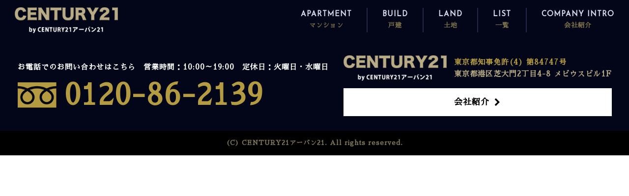

--- FILE ---
content_type: text/html; charset=UTF-8
request_url: https://century21japan.jp/lists/area_3/
body_size: 4258
content:
<!DOCTYPE html>
<html lang="ja">
<head>
<meta charset="UTF-8">
<meta name="viewport" content="width=device-width, initial-scale=1.0, minimum-scale=1.0, maximum-scale=1.0, user-scalable=no">
<meta name="format-detection" content="telephone=no, email=no, address=no"/>
<meta name="applicable-device" content="pc,mobile">
<meta http-equiv="X-UA-Compatible" content="IE=Edge">
<meta http-equiv="Cache-Control" content="no-transform">
<meta name="description" content="CENTURY21アーバン21では、保有している東京都の高級マンション、戸建、土地の情報を掲載しております。都内人気エリアの高級賃貸・優良物件をご紹介します。是非お問い合わせください。" />
<meta name="keywords" content="CENTURY21アーバン21,不動産店,不動産会社,部屋探し,物件探し,マンション,戸建,土地" />
<link rel="preconnect" href="https://fonts.googleapis.com">
<link rel="preconnect" href="https://fonts.gstatic.com" crossorigin>
<link rel="stylesheet" href="https://fonts.googleapis.com/css2?family=Josefin+Sans&family=Sawarabi+Mincho&display=swap">
<title>都心3区 &#8211; CENTURY21アーバン21｜SELECT</title>
<meta name='robots' content='max-image-preview:large' />
	<style>img:is([sizes="auto" i], [sizes^="auto," i]) { contain-intrinsic-size: 3000px 1500px }</style>
	<style id='classic-theme-styles-inline-css' type='text/css'>
/*! This file is auto-generated */
.wp-block-button__link{color:#fff;background-color:#32373c;border-radius:9999px;box-shadow:none;text-decoration:none;padding:calc(.667em + 2px) calc(1.333em + 2px);font-size:1.125em}.wp-block-file__button{background:#32373c;color:#fff;text-decoration:none}
</style>
<style id='global-styles-inline-css' type='text/css'>
:root{--wp--preset--aspect-ratio--square: 1;--wp--preset--aspect-ratio--4-3: 4/3;--wp--preset--aspect-ratio--3-4: 3/4;--wp--preset--aspect-ratio--3-2: 3/2;--wp--preset--aspect-ratio--2-3: 2/3;--wp--preset--aspect-ratio--16-9: 16/9;--wp--preset--aspect-ratio--9-16: 9/16;--wp--preset--color--black: #000000;--wp--preset--color--cyan-bluish-gray: #abb8c3;--wp--preset--color--white: #ffffff;--wp--preset--color--pale-pink: #f78da7;--wp--preset--color--vivid-red: #cf2e2e;--wp--preset--color--luminous-vivid-orange: #ff6900;--wp--preset--color--luminous-vivid-amber: #fcb900;--wp--preset--color--light-green-cyan: #7bdcb5;--wp--preset--color--vivid-green-cyan: #00d084;--wp--preset--color--pale-cyan-blue: #8ed1fc;--wp--preset--color--vivid-cyan-blue: #0693e3;--wp--preset--color--vivid-purple: #9b51e0;--wp--preset--gradient--vivid-cyan-blue-to-vivid-purple: linear-gradient(135deg,rgba(6,147,227,1) 0%,rgb(155,81,224) 100%);--wp--preset--gradient--light-green-cyan-to-vivid-green-cyan: linear-gradient(135deg,rgb(122,220,180) 0%,rgb(0,208,130) 100%);--wp--preset--gradient--luminous-vivid-amber-to-luminous-vivid-orange: linear-gradient(135deg,rgba(252,185,0,1) 0%,rgba(255,105,0,1) 100%);--wp--preset--gradient--luminous-vivid-orange-to-vivid-red: linear-gradient(135deg,rgba(255,105,0,1) 0%,rgb(207,46,46) 100%);--wp--preset--gradient--very-light-gray-to-cyan-bluish-gray: linear-gradient(135deg,rgb(238,238,238) 0%,rgb(169,184,195) 100%);--wp--preset--gradient--cool-to-warm-spectrum: linear-gradient(135deg,rgb(74,234,220) 0%,rgb(151,120,209) 20%,rgb(207,42,186) 40%,rgb(238,44,130) 60%,rgb(251,105,98) 80%,rgb(254,248,76) 100%);--wp--preset--gradient--blush-light-purple: linear-gradient(135deg,rgb(255,206,236) 0%,rgb(152,150,240) 100%);--wp--preset--gradient--blush-bordeaux: linear-gradient(135deg,rgb(254,205,165) 0%,rgb(254,45,45) 50%,rgb(107,0,62) 100%);--wp--preset--gradient--luminous-dusk: linear-gradient(135deg,rgb(255,203,112) 0%,rgb(199,81,192) 50%,rgb(65,88,208) 100%);--wp--preset--gradient--pale-ocean: linear-gradient(135deg,rgb(255,245,203) 0%,rgb(182,227,212) 50%,rgb(51,167,181) 100%);--wp--preset--gradient--electric-grass: linear-gradient(135deg,rgb(202,248,128) 0%,rgb(113,206,126) 100%);--wp--preset--gradient--midnight: linear-gradient(135deg,rgb(2,3,129) 0%,rgb(40,116,252) 100%);--wp--preset--font-size--small: 13px;--wp--preset--font-size--medium: 20px;--wp--preset--font-size--large: 36px;--wp--preset--font-size--x-large: 42px;--wp--preset--spacing--20: 0.44rem;--wp--preset--spacing--30: 0.67rem;--wp--preset--spacing--40: 1rem;--wp--preset--spacing--50: 1.5rem;--wp--preset--spacing--60: 2.25rem;--wp--preset--spacing--70: 3.38rem;--wp--preset--spacing--80: 5.06rem;--wp--preset--shadow--natural: 6px 6px 9px rgba(0, 0, 0, 0.2);--wp--preset--shadow--deep: 12px 12px 50px rgba(0, 0, 0, 0.4);--wp--preset--shadow--sharp: 6px 6px 0px rgba(0, 0, 0, 0.2);--wp--preset--shadow--outlined: 6px 6px 0px -3px rgba(255, 255, 255, 1), 6px 6px rgba(0, 0, 0, 1);--wp--preset--shadow--crisp: 6px 6px 0px rgba(0, 0, 0, 1);}:where(.is-layout-flex){gap: 0.5em;}:where(.is-layout-grid){gap: 0.5em;}body .is-layout-flex{display: flex;}.is-layout-flex{flex-wrap: wrap;align-items: center;}.is-layout-flex > :is(*, div){margin: 0;}body .is-layout-grid{display: grid;}.is-layout-grid > :is(*, div){margin: 0;}:where(.wp-block-columns.is-layout-flex){gap: 2em;}:where(.wp-block-columns.is-layout-grid){gap: 2em;}:where(.wp-block-post-template.is-layout-flex){gap: 1.25em;}:where(.wp-block-post-template.is-layout-grid){gap: 1.25em;}.has-black-color{color: var(--wp--preset--color--black) !important;}.has-cyan-bluish-gray-color{color: var(--wp--preset--color--cyan-bluish-gray) !important;}.has-white-color{color: var(--wp--preset--color--white) !important;}.has-pale-pink-color{color: var(--wp--preset--color--pale-pink) !important;}.has-vivid-red-color{color: var(--wp--preset--color--vivid-red) !important;}.has-luminous-vivid-orange-color{color: var(--wp--preset--color--luminous-vivid-orange) !important;}.has-luminous-vivid-amber-color{color: var(--wp--preset--color--luminous-vivid-amber) !important;}.has-light-green-cyan-color{color: var(--wp--preset--color--light-green-cyan) !important;}.has-vivid-green-cyan-color{color: var(--wp--preset--color--vivid-green-cyan) !important;}.has-pale-cyan-blue-color{color: var(--wp--preset--color--pale-cyan-blue) !important;}.has-vivid-cyan-blue-color{color: var(--wp--preset--color--vivid-cyan-blue) !important;}.has-vivid-purple-color{color: var(--wp--preset--color--vivid-purple) !important;}.has-black-background-color{background-color: var(--wp--preset--color--black) !important;}.has-cyan-bluish-gray-background-color{background-color: var(--wp--preset--color--cyan-bluish-gray) !important;}.has-white-background-color{background-color: var(--wp--preset--color--white) !important;}.has-pale-pink-background-color{background-color: var(--wp--preset--color--pale-pink) !important;}.has-vivid-red-background-color{background-color: var(--wp--preset--color--vivid-red) !important;}.has-luminous-vivid-orange-background-color{background-color: var(--wp--preset--color--luminous-vivid-orange) !important;}.has-luminous-vivid-amber-background-color{background-color: var(--wp--preset--color--luminous-vivid-amber) !important;}.has-light-green-cyan-background-color{background-color: var(--wp--preset--color--light-green-cyan) !important;}.has-vivid-green-cyan-background-color{background-color: var(--wp--preset--color--vivid-green-cyan) !important;}.has-pale-cyan-blue-background-color{background-color: var(--wp--preset--color--pale-cyan-blue) !important;}.has-vivid-cyan-blue-background-color{background-color: var(--wp--preset--color--vivid-cyan-blue) !important;}.has-vivid-purple-background-color{background-color: var(--wp--preset--color--vivid-purple) !important;}.has-black-border-color{border-color: var(--wp--preset--color--black) !important;}.has-cyan-bluish-gray-border-color{border-color: var(--wp--preset--color--cyan-bluish-gray) !important;}.has-white-border-color{border-color: var(--wp--preset--color--white) !important;}.has-pale-pink-border-color{border-color: var(--wp--preset--color--pale-pink) !important;}.has-vivid-red-border-color{border-color: var(--wp--preset--color--vivid-red) !important;}.has-luminous-vivid-orange-border-color{border-color: var(--wp--preset--color--luminous-vivid-orange) !important;}.has-luminous-vivid-amber-border-color{border-color: var(--wp--preset--color--luminous-vivid-amber) !important;}.has-light-green-cyan-border-color{border-color: var(--wp--preset--color--light-green-cyan) !important;}.has-vivid-green-cyan-border-color{border-color: var(--wp--preset--color--vivid-green-cyan) !important;}.has-pale-cyan-blue-border-color{border-color: var(--wp--preset--color--pale-cyan-blue) !important;}.has-vivid-cyan-blue-border-color{border-color: var(--wp--preset--color--vivid-cyan-blue) !important;}.has-vivid-purple-border-color{border-color: var(--wp--preset--color--vivid-purple) !important;}.has-vivid-cyan-blue-to-vivid-purple-gradient-background{background: var(--wp--preset--gradient--vivid-cyan-blue-to-vivid-purple) !important;}.has-light-green-cyan-to-vivid-green-cyan-gradient-background{background: var(--wp--preset--gradient--light-green-cyan-to-vivid-green-cyan) !important;}.has-luminous-vivid-amber-to-luminous-vivid-orange-gradient-background{background: var(--wp--preset--gradient--luminous-vivid-amber-to-luminous-vivid-orange) !important;}.has-luminous-vivid-orange-to-vivid-red-gradient-background{background: var(--wp--preset--gradient--luminous-vivid-orange-to-vivid-red) !important;}.has-very-light-gray-to-cyan-bluish-gray-gradient-background{background: var(--wp--preset--gradient--very-light-gray-to-cyan-bluish-gray) !important;}.has-cool-to-warm-spectrum-gradient-background{background: var(--wp--preset--gradient--cool-to-warm-spectrum) !important;}.has-blush-light-purple-gradient-background{background: var(--wp--preset--gradient--blush-light-purple) !important;}.has-blush-bordeaux-gradient-background{background: var(--wp--preset--gradient--blush-bordeaux) !important;}.has-luminous-dusk-gradient-background{background: var(--wp--preset--gradient--luminous-dusk) !important;}.has-pale-ocean-gradient-background{background: var(--wp--preset--gradient--pale-ocean) !important;}.has-electric-grass-gradient-background{background: var(--wp--preset--gradient--electric-grass) !important;}.has-midnight-gradient-background{background: var(--wp--preset--gradient--midnight) !important;}.has-small-font-size{font-size: var(--wp--preset--font-size--small) !important;}.has-medium-font-size{font-size: var(--wp--preset--font-size--medium) !important;}.has-large-font-size{font-size: var(--wp--preset--font-size--large) !important;}.has-x-large-font-size{font-size: var(--wp--preset--font-size--x-large) !important;}
:where(.wp-block-post-template.is-layout-flex){gap: 1.25em;}:where(.wp-block-post-template.is-layout-grid){gap: 1.25em;}
:where(.wp-block-columns.is-layout-flex){gap: 2em;}:where(.wp-block-columns.is-layout-grid){gap: 2em;}
:root :where(.wp-block-pullquote){font-size: 1.5em;line-height: 1.6;}
</style>
<link rel='stylesheet' id='website-font-awesome-css' href='https://century21japan.jp/wp-content/themes/urban21-solution/fonts/font-awesome.min.css?ver=6.8.1' type='text/css' media='all' />
<link rel='stylesheet' id='swiper-css' href='https://century21japan.jp/wp-content/themes/urban21-solution/css/swiper.min.css?ver=6.8.1' type='text/css' media='all' />
<link rel='stylesheet' id='website-style-css' href='https://century21japan.jp/wp-content/themes/urban21-solution/style.css?ver=6.8.1' type='text/css' media='all' />
<script type="text/javascript" src="https://century21japan.jp/wp-content/themes/urban21-solution/js/jquery.js?ver=6.8.1" id="jqueryjs-js"></script>
<script type="text/javascript" src="https://century21japan.jp/wp-content/themes/urban21-solution/js/swiper.min.js?ver=6.8.1" id="swiperjs-js"></script>
<script type="text/javascript" src="https://century21japan.jp/wp-content/themes/urban21-solution/js/function.js?ver=6.8.1" id="website-function-js"></script>
</head>
<body class="archive tax-lists term-area_3 term-19 wp-theme-urban21-solution">
<!--loading start-->
<!--<div id="loading"><figure>&nbsp;</figure></div>-->
<div class="urban21M">
<p class="urban21Mbg"></p>
<!--header start-->
<header class="header">
	<a class="logo" href="https://century21japan.jp/">
		<img src="https://century21japan.jp/wp-content/themes/urban21-solution/img/logo.png" alt="CENTURY21アーバン21｜SELECT" />
	</a>
	<article class="headerNav">
		<ul>
			<li>
				<a href="https://century21japan.jp/list/?jump=apartment">
					<p>Apartment</p>
					<em>マンション</em>
				</a>
			</li>
			<li>
				<a href="https://century21japan.jp/list/?jump=build">
					<p>BUILD</p>
					<em>戸建</em>
				</a>
			</li>
			<li>
				<a href="https://century21japan.jp/list/?jump=land">
					<p>Land</p>
					<em>土地</em>
				</a>
			</li>
			<li>
				<a href="https://century21japan.jp/list/">
					<p>List</p>
					<em>一覧</em>
				</a>
			</li>
			<li>
				<a href="https://urban21.jp/" target="_blank">
					<p>Company intro</p>
					<em>会社紹介</em>
				</a>
			</li>
		</ul>
		<div class="mobile-btn">
			<div>
				<span></span>
				<span></span>
				<span></span>
			</div>
		</div>
	</article>
</header>
<!--header end-->

<!--footer start-->
<footer class="footer">
	<article class="footerOne">
		<dl class="footerOneMain wrapperMain">
			<dd>
				<p>お電話でのお問い合わせはこちら　営業時間：10:00～19:00　定休日：火曜日・水曜日</p>
				<a href="tel:0120862139">
					<i><img src="https://century21japan.jp/wp-content/themes/urban21-solution/img/telIcon.png" alt="pic" /></i>
					<p>0120-86-2139</p>
				</a>
			</dd>
			<dt>
				<aside>
					<a href="https://century21japan.jp/">
						<img src="https://century21japan.jp/wp-content/themes/urban21-solution/img/logo.png" alt="CENTURY21アーバン21｜SELECT" />
					</a>
					<hgroup>
						<p><font color="#b49b42">東京都知事免許(4) 第84747号</font></p>
						<p><font color="#b8ab85">東京都港区芝大門2丁目4-8 メビウスビル1F</font></p>
					</hgroup>
				</aside>
				<a href="https://www.urban21.jp/" target="_blank">
					<p>会社紹介</p>
					<i class="fa fa-chevron-right"></i>
				</a>
			</dt>
		</dl>
	</article>
	<article class="footerTwo">(C) CENTURY21アーバン21. All rights reserved.</article>
</footer>
<!--footer end-->
</div>
<div class="sp-wrapper">
	<h2>menu</h2>
	<ul class="sp-wrapperul">
		<li><a href="https://century21japan.jp/">トップページ</a></li>
		<li><a href="https://century21japan.jp/list/?jump=apartment">マンション</a></li>
		<li><a href="https://century21japan.jp/list/?jump=build">戸建</a></li>
		<li><a href="https://century21japan.jp/list/?jump=land">土地</a></li>
		<li><a href="https://century21japan.jp/list/">一覧</a></li>
		<li><a href="https://urban21.jp/" target="_blank">会社紹介</a></li>
	</ul>
</div>
<!--bkt -->
<div class="bkt"><i class="fa fa-chevron-up"></i></div>


<script type="speculationrules">
{"prefetch":[{"source":"document","where":{"and":[{"href_matches":"\/*"},{"not":{"href_matches":["\/wp-*.php","\/wp-admin\/*","\/wp-content\/uploads\/*","\/wp-content\/*","\/wp-content\/plugins\/*","\/wp-content\/themes\/urban21-solution\/*","\/*\\?(.+)"]}},{"not":{"selector_matches":"a[rel~=\"nofollow\"]"}},{"not":{"selector_matches":".no-prefetch, .no-prefetch a"}}]},"eagerness":"conservative"}]}
</script>

<script>
$(window).on('load', function(){
	var jump = '';
	if (jump !== '') {
		var position = $("#" + jump).offset().top - 220;
		$("html, body").animate({scrollTop: position}, 800, "swing");
	}
});
</script>
</body>
</html>


--- FILE ---
content_type: text/css
request_url: https://century21japan.jp/wp-content/themes/urban21-solution/style.css?ver=6.8.1
body_size: 7371
content:
@charset "utf-8";
/*
Theme Name: urban21-solution
Theme URI: http://www.solution-sy.com/
Author: Fyy
Description: This is a default wordpress themes
Version: 1.0
License: GNU General Public License v2 or later
License URI: LICENSE
*/

/* Start Reset Css */
*{margin:0;padding:0;border:0;outline:0;font-size:100%;background:0 0;
	-webkit-box-sizing:border-box;
	-moz-box-sizing:border-box;
	box-sizing:border-box;
}

:after,:before{
	-webkit-box-sizing:border-box;
	-moz-box-sizing:border-box;
	box-sizing:border-box;
}

html{font-size:100%;overflow-x:hidden;
	-webkit-text-size-adjust:100%;
	-ms-text-size-adjust:100%;
}

body{margin:0 auto;width:100%;max-width:1920px;background:#fff;line-height:1.6;font-size:16px;color:#151515;font-weight:bold;letter-spacing:1px;
	font-family:"-apple-system",BlinkMacSystemFont,"Yu Gothic Medium","游ゴシック Medium",YuGothic,"游ゴシック体","Noto Sans Japanese","ヒラギノ角ゴ Pro W3","メイリオ","Hiragino Kaku Gothic ProN","MS PGothic",Osaka,sans-serif;
}
@media (max-width:1280px){
	body{font-size:15px;}
}
@media (max-width:1080px){
	body{font-size:14px;}
}

address,caption,code,figcaption,pre,th{font-size:1em;font-weight:normal;font-style:normal;}

blockquote,q{quotes:none;}

blockquote:after,blockquote:before,q:after,q:before{content:'';content:none;}

fieldset,iframe,img{border:0;}

ins{background-color:#ff9;color:#000;text-decoration:none;}

caption,th{text-align:left;}

table{border-collapse:collapse;border-spacing:0;}

article,aside,details,figcaption,figure,footer,header,hgroup,nav,section{display:block;}

audio,canvas,progress,video{display:inline-block;vertical-align:baseline;}

sup{vertical-align:text-top;}

sub{vertical-align:text-bottom;}

hr{display:block;margin:1em 0;padding:0;height:1px;border:0;border-top:1px solid #ccc;}

input,select{vertical-align:middle;}

button{background:0 0;border:0;color:inherit;cursor:pointer;font:inherit;line-height:inherit;overflow:visible;vertical-align:inherit;
	-webkit-box-sizing:content-box;
	-moz-box-sizing:content-box;
	box-sizing:content-box;
}

button:disabled{cursor:default;}

audio:not([controls]){display:none;}

:focus[data-focus-method=mouse]:not(input):not(textarea):not(select),:focus[data-focus-method=touch]:not(input):not(textarea):not(select){outline:0;}

::-moz-focus-inner{border:0;padding:0;}

a,a:link,a:visited{text-decoration:none;
	-webkit-transition:0.3s;
	transition:0.3s;
}

a:hover,a:active{text-decoration:none;}

ul{list-style:none;}

img{display:block;height:auto;max-width:100%;}

:-moz-placeholder{
  /* Mozilla Firefox 4 to 18 */
  color:#999;opacity:1;}

::-moz-placeholder{
  /* Mozilla Firefox 19+ */
  color:#999;opacity:1;}

input:-ms-input-placeholder{color:#999;opacity:1;}

input::-webkit-input-placeholder{color:#999;opacity:1;}

::-webkit-scrollbar{width:6px;background-color:#f3f3f3;border-left:1px solid #dddddd;}

::-webkit-scrollbar:hover{background-color:transparent;}

::-webkit-scrollbar-thumb{cursor:pointer;background-color:#666;}

::-webkit-scrollbar-thumb:hover{background-color:#333;}

::-webkit-scrollbar-button:start:decrement,::-webkit-scrollbar-button:end:increment{display:none;}

.f-fl{float:left;}
.f-fr{float:right;}
.f-cb:after{content:".";display:block;clear:both;height:0;visibility:hidden;overflow:hidden;}
.f-cb{zoom:1;}

.hasbg{background-repeat:no-repeat;background-size:cover;background-position:center center;}
.hasbg:after{display:block;content:"";padding-top:100%;}
.hasbg>img{display:none;}

em{font-style:normal;}
i{font-style:normal;}
/* Start Reset Css */

/*loading*/
#loading{position:fixed;top:0;right:0;bottom:0;left:0;z-index:99999;width:100%;height:100%;background:#fff;}
#loading>figure{position:absolute;top:50%;left:50%;margin:-100px 0 0 -100px;width:200px;height:200px;
	background-image:url(img/loading.gif);
	background-size:200px 200px;
	background-repeat:no-repeat;
	background-position:center;
}

/*urban21M*/
.urban21M{position:relative;left:0;z-index:50;font-family:'Sawarabi Mincho',serif;
	-webkit-transition:all 500ms cubic-bezier(0.86,0,0.07,1);
	transition:all 500ms cubic-bezier(0.86,0,0.07,1);
}
.urban21M .urban21Mbg{display:none;position:absolute;top:0;left:0;width:100%;height:100%;z-index:50;background:rgba(0,0,0,0.5);}
.urban21M-move{left:-240px;overflow:hidden;}

/*mobile-btn*/
.mobile-btn{display:none;}
.mobile-btn div{position:relative;right:0;top:0;display:block;width:30px;height:20px;cursor:pointer;
	-webkit-transition:all 500ms cubic-bezier(0.86,0,0.07,1);
	transition:all 500ms cubic-bezier(0.86,0,0.07,1);
}
.mobile-btn div span{position:absolute;left:50%;top:9px;z-index:5;display:block;margin:0 0 0 -15px;width:25px;height:3px;background:#d8d8eb;   
	-webkit-transform-origin:center;
	-moz-transform-origin:center;
	-ms-transform-origin:center;
	-o-transform-origin:center;
	transform-origin:center;
	
	-webkit-transition:all 0.4s;
	-moz-transition:all 0.4s;
	-ms-transition:all 0.4s;
	-o-transition:all 0.4s;
	transition:all 0.4s;
}
.mobile-btn div span:nth-child(1){width:20px;
	-webkit-transform:translateY(-9px);
	-moz-transform:translateY(-9px);
	-ms-transform:translateY(-9px);
	-o-transform:translateY(-9px);    
	transform:translateY(-9px);
}
.mobile-btn div span:nth-child(3){width:30px;
	-webkit-transform:translateY(9px);
	-moz-transform:translateY(9px);
	-ms-transform:translateY(9px);
	-o-transform:translateY(9px);    
	transform:translateY(9px);
}
.mobile-btn div:hover span{width:30px;}
.mobile-btn .active{
	-webkit-transform:translateX(0) rotate(180deg);
    transform:translateX(0) rotate(180deg);
}
.mobile-btn .active span:nth-child(1){width:20px !important;
	-webkit-transform-origin:0.71429px center !important;
  	transform-origin:0.71429px center !important; 	
  	-webkit-transform:rotate3d(0,0,1,-40deg) !important;
    transform:rotate3d(0,0,1,-40deg) !important;
}	
.mobile-btn .active span:nth-child(3){width:20px !important;
	-webkit-transform:rotate3d(0,0,1,40deg) !important;
    transform:rotate3d(0,0,1,40deg) !important;   
    -webkit-transform-origin:0.71429px center !important;
    transform-origin:0.71429px center !important;
}
@media (max-width:600px){
	.mobile-btn{display:block;}
}

/*sp-wrapper*/
.sp-wrapper{position:fixed;top:0;right:0;z-index:50;padding:20px 10px;width:240px;text-align:center;height:100vh;background:#515151;
	font-family:'Sawarabi Mincho',serif;text-transform:uppercase;
	-webkit-transform:translateX(240px);
	transform:translateX(240px);
	-webkit-transition:all 500ms cubic-bezier(0.86,0,0.07,1);
	transition:all 500ms cubic-bezier(0.86,0,0.07,1);
}
.sp-wrapper.sp-wrapper-move{
	-webkit-transform:translateX(0px) !important;
	transform:translateX(0px) !important;
}
.sp-wrapper>h2{font-size:20px;color:#fff;}
.sp-wrapper>ul{margin-top:20px;}
.sp-wrapper>ul>li{border-top:1px solid #747474;}
.sp-wrapper>ul>li>a{display:block;padding:10px;font-size:14px;color:#fff;}
.sp-wrapper>ul>li>a:hover{background:#fff;color:#b49b42;}

body.logged-in .sp-wrapper{top:auto;bottom:0;height:calc(100vh - 32px);}
@media (max-width:782px){
	body.logged-in .sp-wrapper{height:calc(100vh - 46px);}
}
@media (max-width:600px){
	body.logged-in .sp-wrapper.wordpress-logged-in{height:100vh;}
}

/*bkt*/
.bkt{position:fixed;bottom:20px;right:20px;z-index:999;display:flex;justify-content:center;align-items:center;width:45px;height:45px;
	background:#b49b42;border-radius:50%;cursor:pointer;
	-webkit-transition:0.3s;
	transition:0.3s;
}
.bkt>i{margin-top:-4px;line-height:1;font-size:18px;color:#fff;}
.bkt:hover{opacity:0.6;}

/*common*/
.wrapperMain{margin:0 auto;width:100%;max-width:1720px;}

/*common_tit*/
.common_tit{display:flex;flex-direction:column;justify-content:center;align-items:center;line-height:1;text-transform:uppercase;}
.common_tit>h3{font-family:"Josefin Sans",sans-serif;font-size:46px;}
.common_tit>p{margin-top:20px;font-size:20px;color:#7d714b;}
@media (max-width:1280px){
	.common_tit>h3{font-size:40px;}
	.common_tit>p{margin-top:15px;font-size:18px;}
}
@media (max-width:1080px){
	.common_tit>h3{font-size:34px;}
	.common_tit>p{margin-top:10px;font-size:16px;}
}
@media (max-width:880px){
	.common_tit>h3{font-size:28px;}
	.common_tit>p{font-size:14px;}
}
@media (max-width:680px){
	.common_tit>h3{font-size:24px;}
	.common_tit>p{font-size:12px;}
}
@media (max-width:480px){
	.common_tit>h3{font-size:20px;}
}

/*common_tit2*/
.common_tit2{display:flex;align-items:center;line-height:1;text-transform:capitalize;}
.common_tit2>h3{font-family:"Josefin Sans",sans-serif;font-size:36px;}
.common_tit2>p{margin-left:20px;color:#7d714b;}
@media (max-width:1280px){
	.common_tit2>h3{font-size:32px;}
	.common_tit2>p{margin-left:15px;}
}
@media (max-width:1080px){
	.common_tit2>h3{font-size:28px;}
	.common_tit2>p{margin-left:10px;}
}
@media (max-width:880px){
	.common_tit2>h3{font-size:24px;}
}

/*header*/
.header{display:flex;justify-content:space-between;align-items:center;padding:20px 40px;width:100%;line-height:1;background:#030618;
	box-shadow:0 0 5px rgba(0,0,0,0.5);text-transform:uppercase;
	-webkit-transition:all 500ms cubic-bezier(0.86,0,0.07,1);
	transition:all 500ms cubic-bezier(0.86,0,0.07,1);
}
.header .logo{display:block;width:100%;max-width:248px;}
.header .logo:hover{opacity:0.8;}
.header .headerNav{display:flex;align-items:center;margin-left:40px;}
.header .headerNav>ul{display:flex;}
.header .headerNav>ul>li{display:flex;align-items:center;}
.header .headerNav>ul>li:not(:first-child):before{display:block;content:"";margin:0 40px;width:2px;height:60px;background:#242848;}
.header .headerNav>ul>li>a{display:flex;flex-direction:column;justify-content:center;align-items:center;}
.header .headerNav>ul>li>a>p{font-family:"Josefin Sans",sans-serif;color:#d8d8eb;}
.header .headerNav>ul>li>a>em{display:block;margin-top:10px;font-size:14px;color:#7d714b;}
.header .headerNav>ul>li>a:after{display:block;content:"";width:100%;height:2px;background:#d8d8eb;opacity:0;
	-webkit-transform:translateY(-10px);
	transform:translateY(-10px);
	-webkit-transition:0.3s;
	transition:0.3s;
}
.header .headerNav>ul>li>a:hover:after{opacity:1;
	-webkit-transform:translateY(2px);
	transform:translateY(2px);
}
@media (max-width:1280px){
	.header{padding:15px 30px;}
	.header .logo{max-width:210px;}
	.header .headerNav{margin-left:30px;}
	.header .headerNav>ul>li:not(:first-child):before{margin:0 30px;height:50px;}
	.header .headerNav>ul>li>a>em{margin-top:8px;font-size:13px;}
}
@media (max-width:1080px){
	.header{padding:15px 20px;}
	.header .logo{max-width:170px;}
	.header .headerNav{margin-left:20px;}
	.header .headerNav>ul>li:not(:first-child):before{margin:0 20px;height:40px;}
	.header .headerNav>ul>li>a>em{margin-top:6px;font-size:12px;}	
}
@media (max-width:880px){
	.header .logo{max-width:130px;}
	.header .headerNav>ul>li:not(:first-child):before{height:20px;}
	.header .headerNav>ul>li>a>p{display:none;}
	.header .headerNav>ul>li>a>em{margin-top:0;font-size:14px;}
}
@media (max-width:600px){
	.header .headerNav>ul{display:none;}
}

.header.header_fixed{position:fixed;top:0;left:0;z-index:999;}
body.logged-in .header.header_fixed{top:32px;}
@media (max-width:782px){
	body.logged-in .header.header_fixed{top:46px;}
}
@media (max-width:600px){
	body.logged-in .header.header_fixed{top:0;}
}

/*select*/
.select{padding:60px 40px;}
.select .selectMain{margin-top:60px;}
.select .selectMain>aside:not(:first-child){margin-top:60px;}
.select .selectMain>aside>ul{margin-top:30px;overflow:hidden;}
.select .selectMain>aside>ul>li{float:right;width:calc(50% - 15px);}
.select .selectMain>aside>ul>li:first-child{float:left;}
.select .selectMain>aside>ul>li>a{display:block;color:#151515;}
.select .selectMain>aside>ul>li>a>figure{
	-webkit-transition:0.3s;
	transition:0.3s;
}
.select .selectMain>aside>ul>li:first-child>a>figure:after{padding-top:0;height:887px;}
.select .selectMain>aside>ul>li>a>h6{margin-top:20px;font-size:18px;}
.select .selectMain>aside>ul>li>a>hgroup{margin-top:5px;font-size:15px;}
.select .selectMain>aside>ul>li>a:hover{color:#867231;}
.select .selectMain>aside>ul>li>a:hover>figure{box-shadow:0 0 5px rgba(0,0,0,0.5);}
.select .selectMain>aside>ul>li:nth-child(3){margin-top:25px;}
.select .selectMain>aside>dl>dd>a>figure{
	-webkit-transition:0.3s;
	transition:0.3s;
}
.select .selectMain>aside>ul>li>a>figure:after{padding-top:0;height:380px;}
.select .selectMain>aside:nth-child(2n)>ul>li{float:left;}
.select .selectMain>aside:nth-child(2n)>ul>li:first-child{float:right;}
@media (max-width:1280px){
	.select{padding:50px 30px;}
	.select .selectMain{margin-top:50px;}
	.select .selectMain>aside:not(:first-child){margin-top:50px;}
	.select .selectMain>aside>ul{margin-top:25px;}
	.select .selectMain>aside>ul>li{width:calc(50% - 10px);}
	.select .selectMain>aside>ul>li:first-child>a>figure:after{height:717px;}
	.select .selectMain>aside>ul>li>a>h6{font-size:17px;}
	.select .selectMain>aside>ul>li>a>hgroup{font-size:14px;}
	.select .selectMain>aside>ul>li:nth-child(3){margin-top:20px;}
	.select .selectMain>aside>ul>li>a>figure:after{height:300px;}
}
@media (max-width:1080px){
	.select{padding:40px 20px;}
	.select .selectMain{margin-top:40px;}
	.select .selectMain>aside:not(:first-child){margin-top:40px;}
	.select .selectMain>aside>ul{margin-top:20px;}
	.select .selectMain>aside>ul>li:first-child>a>figure:after{height:552px;}
	.select .selectMain>aside>ul>li>a>h6{font-size:16px;}
	.select .selectMain>aside>ul>li>a>hgroup{font-size:13px;}
	.select .selectMain>aside>ul>li>a>figure:after{height:220px;}
}
@media (max-width:880px){
	.select .selectMain>aside>ul{margin-top:0px;display:block;}
	.select .selectMain>aside>ul>li{margin-top:20px;width:100%;}
	.select .selectMain>aside>ul>li>a>figure{box-shadow:0 0 5px rgba(0,0,0,0.5);}
	.select .selectMain>aside>ul>li>a>figure:after{padding-top:35%;height:auto;min-height:240px;}
	.select .selectMain>aside>ul>li:first-child>a>figure:after{height:240px;}
	.select .selectMain>aside>ul>li>a>h6{font-size:15px;}
}

/*propertySearch*/
.propertySearch{padding:0 40px 60px;}
.propertySearch .common_tit{display:none;}
.propertySearch .propertySearchMain{display:flex;box-shadow:0 0 5px rgba(0,0,0,0.5);}
.propertySearch .propertySearchMain>figure{padding:40px;width:250px;background:#0a0b14;}
.propertySearch .propertySearchMain>figure>img{margin:0 auto;width:100%;max-width:80px;}
.propertySearch .propertySearchMain>ul{width:250px;background:#15172a;border:1px solid #3d3f4d;}
.propertySearch .propertySearchMain>ul>li{display:flex;justify-content:center;align-items:center;height:33.33333333%;font-size:18px;color:#d6b862;}
.propertySearch .propertySearchMain>ul>li:not(:first-child){border-top:1px solid #3d3f4d;}
.propertySearch .propertySearchMain>dl{width:calc(100% - 500px);background:#f6f6f8;}
.propertySearch .propertySearchMain>dl>dd{display:flex;align-items:center;padding:0 40px;height:33.33333333%;}
.propertySearch .propertySearchMain>dl>dd:not(:first-child){border-top:1px dashed #9c8236;}
.propertySearch .propertySearchMain>dl>dd>h6{display:none;color:#9c8236;}
.propertySearch .propertySearchMain>dl>dd>hgroup{display:flex;flex-wrap:wrap;margin-top:-5px;}
.propertySearch .propertySearchMain>dl>dd>hgroup>a{display:block;margin:5px 5px 0;padding:10px 20px;line-height:1;border:2px solid #9c8236;
	font-size:15px;color:#9c8236;
}
.propertySearch .propertySearchMain>dl>dd>hgroup>a:hover{background:#9c8236;color:#fff;}
.propertySearch .propertySearchMain>dl>dd>hgroup>a.active{background:#9c8236;color:#fff;}
.propertySearch .propertySearchMain>dl>dd>form{display:flex;width:100%;}
.propertySearch .propertySearchMain>dl>dd>form>input{display:block;padding:10px;width:calc(60% - 102px);min-width:500px;border:2px solid #9c8236;}
.propertySearch .propertySearchMain>dl>dd>form>a{display:block;padding:12px 20px 10px;background:#9c8236;font-family:"Josefin Sans",sans-serif;
	color:#fff;text-transform:uppercase;
}
@media (max-width:1280px){
	.propertySearch{padding:0 30px 50px;}
	.propertySearch .propertySearchMain>figure{padding:30px;width:220px;}
	.propertySearch .propertySearchMain>figure>img{max-width:70px;}
	.propertySearch .propertySearchMain>ul{width:220px;}
	.propertySearch .propertySearchMain>ul>li{font-size:17px;}
	.propertySearch .propertySearchMain>dl{width:calc(100% - 440px);}
	.propertySearch .propertySearchMain>dl>dd{padding:0 30px;}
	.propertySearch .propertySearchMain>dl>dd>hgroup>a{padding:10px 15px;font-size:14px;}
	.propertySearch .propertySearchMain>dl>dd>form>input{width:calc(70% - 88px);min-width:420px;}
	.propertySearch .propertySearchMain>dl>dd>form>a{padding:13px 15px 10px;}
}
@media (max-width:1080px){
	.propertySearch{padding:0 20px 40px;}
	.propertySearch .propertySearchMain>figure{padding:30px 20px;width:190px;}
	.propertySearch .propertySearchMain>figure>img{max-width:60px;}
	.propertySearch .propertySearchMain>ul{width:190px;}
	.propertySearch .propertySearchMain>ul>li{font-size:16px;}
	.propertySearch .propertySearchMain>dl{width:calc(100% - 380px);}
	.propertySearch .propertySearchMain>dl>dd{padding:0 20px;}
	.propertySearch .propertySearchMain>dl>dd>hgroup>a{padding:10px;font-size:13px;}
	.propertySearch .propertySearchMain>dl>dd>form>input{width:calc(80% - 74px);min-width:340px;}
	.propertySearch .propertySearchMain>dl>dd>form>a{padding:14px 10px 10px;}
}
@media (max-width:880px){
	.propertySearch .common_tit{display:flex;}
	.propertySearch .propertySearchMain{display:block;box-shadow:none;}
	.propertySearch .propertySearchMain>figure{display:none;}
	.propertySearch .propertySearchMain>ul{display:none;}
	.propertySearch .propertySearchMain>dl{margin-top:30px;width:100%;background:none;}
	.propertySearch .propertySearchMain>dl>dd{padding:20px;}
	.propertySearch .propertySearchMain>dl>dd>h6{display:block;}
}
@media (max-width:500px){
	.propertySearch .propertySearchMain>dl>dd{display:block;}
	.propertySearch .propertySearchMain>dl>dd>hgroup{margin-top:5px;}
	.propertySearch .propertySearchMain>dl>dd>form>input{width:calc(100% - 74px);min-width:auto;}
}

/*footer*/
.footer .footerOne{padding:40px;background:#030618;}
.footer .footerOneMain{display:flex;justify-content:space-between;align-items:center;max-width:1420px;}
.footer .footerOneMain>dd{width:calc(50% - 20px);color:#fff;}
.footer .footerOneMain>dd>a{display:flex;align-items:center;margin-top:20px;line-height:1;}
.footer .footerOneMain>dd>a>i{display:block;width:100%;max-width:100px;}
.footer .footerOneMain>dd>a>p{margin-left:20px;font-size:80px;color:#b49b42;}
.footer .footerOneMain>dd>a:hover>p{text-decoration:underline;}
.footer .footerOneMain>dt{width:calc(50% - 20px);}
.footer .footerOneMain>dt>aside{display:flex;align-items:center;}
.footer .footerOneMain>dt>aside>a{display:block;width:100%;max-width:248px;}
.footer .footerOneMain>dt>aside>a:hover{opacity:0.8;}
.footer .footerOneMain>dt>aside>hgroup{margin-left:20px;}
.footer .footerOneMain>dt>a{display:flex;justify-content:center;align-items:center;margin-top:20px;padding:20px;background:#fff;font-size:18px;color:#000;}
.footer .footerOneMain>dt>a>i{display:block;margin-left:15px;}
.footer .footerOneMain>dt>a:hover{background:#b49b42;color:#fff;}
.footer .footerTwo{padding:15px 40px;text-align:center;background:#000;font-size:14px;color:#827a5d;}
@media (max-width:1440px){
	.footer .footerOne{padding:30px;}
	.footer .footerOneMain{justify-content:center;}
	.footer .footerOneMain>dd{width:auto;font-size:15px;}
	.footer .footerOneMain>dd>a{margin-top:15px;}
	.footer .footerOneMain>dd>a>i{max-width:80px;}
	.footer .footerOneMain>dd>a>p{margin-left:15px;font-size:60px;}
	.footer .footerOneMain>dt{margin-left:30px;width:auto;}
	.footer .footerOneMain>dt>aside>a{max-width:210px;}
	.footer .footerOneMain>dt>aside>hgroup{margin-left:15px;font-size:15px;}
	.footer .footerOneMain>dt>a{margin-top:15px;padding:15px;font-size:17px;}
	.footer .footerOneMain>dt>a>i{margin-left:10px;}
	.footer .footerTwo{padding:15px 30px;font-size:13px;}
}
@media (max-width:1210px){
	.footer .footerOne{padding:30px 20px;}
	.footer .footerOneMain>dd{font-size:14px;}
	.footer .footerOneMain>dd>a{margin-top:10px;}
	.footer .footerOneMain>dd>a>i{max-width:60px;}
	.footer .footerOneMain>dd>a>p{margin-left:10px;font-size:40px;}
	.footer .footerOneMain>dt{margin-left:20px;}
	.footer .footerOneMain>dt>aside>a{max-width:170px;}
	.footer .footerOneMain>dt>aside>hgroup{font-size:14px;}
	.footer .footerOneMain>dt>a{margin-top:10px;font-size:16px;}
	.footer .footerOneMain>dt>a>i{margin-left:5px;}
	.footer .footerTwo{padding:15px 20px;font-size:12px;}
}
@media (max-width:1100px){
	.footer .footerOneMain{flex-direction:column;}
	.footer .footerOneMain>dd{text-align:center;}
	.footer .footerOneMain>dd>a{justify-content:center;}
	.footer .footerOneMain>dd>a>i{max-width:40px;}
	.footer .footerOneMain>dd>a>p{font-size:30px;}
	.footer .footerOneMain>dt{margin-top:20px;margin-left:0;}
	.footer .footerOneMain>dt>aside>a{max-width:130px;}
	.footer .footerOneMain>dt>a{font-size:15px;}	
}
@media (max-width:500px){
	.footer .footerOneMain>dt>aside{flex-direction:column;}
	.footer .footerOneMain>dt>aside>hgroup{margin-top:10px;margin-left:0;text-align:center;}
}

.urban21Video{position:relative;width:100%;overflow:hidden;background:#ccc url(img/lv.png) no-repeat center center;background-size:40% auto;}
.urban21Video iframe,.urban21Video embed-container,.content-container{position:absolute;top:0;left:0;width:100%;height:100%;}

.googlemap{position:relative;width:100%;overflow:hidden;background:#ccc url(img/lgm.png) no-repeat center center;background-size:40% auto;}
.googlemap iframe,.googlemap embed-container,.content-container{position:absolute;top:0;left:0;width:100%;height:100%;}

/*page_list*/
.page_list{padding:60px 0;}
.page_list .page_listTxt:not(:first-child){margin-top:60px;}
.page_list .page_listTxt>.common_tit{text-transform:capitalize;}
.page_list .page_listTxt>.page_listTxtMain{margin-top:40px;padding:60px 40px;background:#151515;}
.page_list .page_listTxt:nth-child(2n)>.page_listTxtMain{background:#fff;}
.page_list .page_listTxt>.page_listTxtMain>div>ul{display:flex;flex-wrap:wrap;margin-top:-30px;margin-left:-30px;}
.page_list .page_listTxt>.page_listTxtMain>div>ul>li{margin-top:30px;padding-left:30px;width:33.33333333%;}
.page_list .page_listTxt>.page_listTxtMain>div>ul>li>a{display:block;position:relative;overflow:hidden;}
.page_list .page_listTxt>.page_listTxtMain>div>ul>li>a>figure{
	-webkit-transition:0.3s;
	transition:0.3s;
}
.page_list .page_listTxt>.page_listTxtMain>div>ul>li>a>figure:after{padding-top:60%;}
.page_list .page_listTxt>.page_listTxtMain>div>ul>li>a>hgroup{position:absolute;bottom:0;left:0;padding:15px 30px;width:100%;background:rgba(18,20,37,0.78);
	-webkit-transition:0.3s;
	transition:0.3s;
}
.page_list .page_listTxt>.page_listTxtMain>div>ul>li>a>hgroup>h6{font-size:17px;color:#e8e8e8;}
.page_list .page_listTxt>.page_listTxtMain>div>ul>li>a>hgroup>p{font-size:15px;color:#f4d778;}
.page_list .page_listTxt>.page_listTxtMain>div>ul>li>a:hover>figure{
	-webkit-transform:scale(1.1);
	transform:scale(1.1);
}
.page_list .page_listTxt>.page_listTxtMain>div>ul>li>a:hover>hgroup{background:#000;}
@media (max-width:1280px){
	.page_list{padding:50px 0;}
	.page_list .page_listTxt:not(:first-child){margin-top:50px;}
	.page_list .page_listTxt>.page_listTxtMain{margin-top:35px;padding:50px 30px;}
	.page_list .page_listTxt>.page_listTxtMain>div>ul{margin-top:-20px;margin-left:-20px;}
	.page_list .page_listTxt>.page_listTxtMain>div>ul>li{margin-top:20px;padding-left:20px;}
	.page_list .page_listTxt>.page_listTxtMain>div>ul>li>a>hgroup{padding:12px 20px;}
	.page_list .page_listTxt>.page_listTxtMain>div>ul>li>a>hgroup>h6{font-size:16px;}
	.page_list .page_listTxt>.page_listTxtMain>div>ul>li>a>hgroup>p{font-size:14px;}	
}
@media (max-width:1080px){
	.page_list{padding:40px 0;}
	.page_list .page_listTxt:not(:first-child){margin-top:40px;}
	.page_list .page_listTxt>.page_listTxtMain{margin-top:30px;padding:40px 20px;}
	.page_list .page_listTxt>.page_listTxtMain>div>ul{margin-left:-10px;}
	.page_list .page_listTxt>.page_listTxtMain>div>ul>li{padding-left:10px;}
	.page_list .page_listTxt>.page_listTxtMain>div>ul>li>a>hgroup>h6{font-size:15px;}
	.page_list .page_listTxt>.page_listTxtMain>div>ul>li>a>hgroup>p{font-size:13px;}
}
@media (max-width:880px){
	.page_list .page_listTxt>.page_listTxtMain>div>ul>li{width:50%;}
}
@media (max-width:600px){
	.page_list .page_listTxt>.page_listTxtMain>div>ul>li{width:100%;}
	.page_list .page_listTxt>.page_listTxtMain>div>ul>li>a{margin:0 auto;width:100%;max-width:420px;}
}

/*page_listDet*/
.listDetBan{position:relative;height:700px;overflow:hidden;}
.listDetBan .listDetBanBg{position:absolute;top:0;left:0;width:100%;height:100%;}
.listDetBan .listDetBanBg:after{padding-top:0;width:100%;height:100%;}
.listDetBan .listDetBanMain{position:absolute;top:0;left:50%;z-index:5;display:flex;flex-direction:column;justify-content:center;align-items:flex-start;
	padding:0 40px;width:100%;max-width:1400px;height:100%;text-transform:uppercase;
	text-shadow:1px 1px 8px #fff,1px 1px 8px #fff,1px 1px 8px #fff,1px 1px 8px #fff;
	-webkit-transform:translateX(-50%);
	transform:translateX(-50%);
}
.listDetBan .listDetBanMain>h3{line-height:1;font-family:"Josefin Sans",sans-serif;font-size:80px;color:#978638;}
.listDetBan .listDetBanMain>h6{margin-top:20px;text-align:center;font-size:22px;}
@media (max-width:1280px){
	.listDetBan{height:600px;}
	.listDetBan .listDetBanMain{padding:0 30px;}
	.listDetBan .listDetBanMain>h3{font-size:70px;}
	.listDetBan .listDetBanMain>h6{margin-top:15px;font-size:20px;}
}
@media (max-width:1080px){
	.listDetBan{height:500px;}
	.listDetBan .listDetBanMain{padding:0 20px;}
	.listDetBan .listDetBanMain>h3{font-size:60px;}
	.listDetBan .listDetBanMain>h6{font-size:18px;}
}
@media (max-width:880px){
	.listDetBan{height:400px;}
	.listDetBan .listDetBanMain{align-items:center;}
	.listDetBan .listDetBanMain>h3{font-size:50px;}
	.listDetBan .listDetBanMain>h6{font-size:16px;}	
}
@media (max-width:680px){
	.listDetBan{height:300px;}
	.listDetBan .listDetBanMain>h3{font-size:40px;}
	.listDetBan .listDetBanMain>h6{font-size:14px;}	
}

.listDetExterior{padding:60px 0;}
.listDetExterior .exteriorSlide{margin-top:40px;padding-bottom:10px;}
.listDetExterior .exteriorSlide .swiper-slide>figure:after{padding-top:60%;}
.swiper-button-prev,.swiper-button-next{padding:25px 15px;
	background-color:#b49b42;
	background-size:20px 36px;
	border-radius:5px;
	box-shadow:0 0 5px rgba(0,0,0,0.5);
}
.listDetExterior .swiper-button-prev{left:125px;}
.listDetExterior .swiper-button-next{right:125px;}
.listDetExterior .swiper-pagination-progressbar-fill{background:#b49b42;}
@media (max-width:1280px){
	.listDetExterior{padding:50px 0;}
	.listDetExterior .exteriorSlide{margin-top:35px;}
	.listDetExterior .swiper-button-prev{left:20px;
		-webkit-transform:scale(0.9);
		transform:scale(0.9);
	}
	.listDetExterior .swiper-button-next{right:20px;
		-webkit-transform:scale(0.9);
		transform:scale(0.9);
	}
}
@media (max-width:1080px){
	.listDetExterior{padding:40px 0;}
	.listDetExterior .exteriorSlide{margin-top:30px;}
	.listDetExterior .swiper-button-prev{
		-webkit-transform:scale(0.8);
		transform:scale(0.8);
	}
	.listDetExterior .swiper-button-next{
		-webkit-transform:scale(0.8);
		transform:scale(0.8);
	}
}

.listDetIndoor{padding:60px 40px;background:url(img/mark.png);}
.listDetIndoor .indoorSlide{margin-top:40px;max-width:1520px;}
.listDetIndoor .indoorSlide>dl{display:flex;justify-content:space-between;align-items:center;}
.listDetIndoor .indoorSlide>dl>dt{width:calc(60% - 15px);}
.listDetIndoor .indoorSlide>dl>dt>.gallery-top .swiper-slide>figure:after{padding-top:60%;}
.listDetIndoor .indoorSlide>dl>dd{width:calc(40% - 15px);}
.listDetIndoor .indoorSlide>.gallery-thumbs{margin-top:30px;}
.listDetIndoor .indoorSlide>.gallery-thumbs .swiper-slide{position:relative;cursor:pointer;}
.listDetIndoor .indoorSlide>.gallery-thumbs .swiper-slide:after{position:absolute;top:0;left:0;display:block;content:"";width:100%;height:100%;
	background:rgba(0,0,0,0.5);
}
.listDetIndoor .indoorSlide>.gallery-thumbs .swiper-slide.swiper-slide-thumb-active:after{display:none;}
.listDetIndoor .indoorSlide>.gallery-thumbs .swiper-slide>figure:after{padding-top:60%;}
@media (max-width:1280px){
	.listDetIndoor{padding:50px 30px;}
	.listDetIndoor .indoorSlide{margin-top:35px;}
	.listDetIndoor .indoorSlide>dl>dt{width:calc(60% - 10px);}
	.listDetIndoor .indoorSlide>dl>dd{width:calc(40% - 10px);}
	.listDetIndoor .indoorSlide>.gallery-thumbs{margin-top:25px;}
}
@media (max-width:1080px){
	.listDetIndoor{padding:40px 20px;}
	.listDetIndoor .indoorSlide{margin-top:30px;}
	.listDetIndoor .indoorSlide>dl>dt{width:calc(60% - 5px);}
	.listDetIndoor .indoorSlide>dl>dd{width:calc(40% - 5px);}
	.listDetIndoor .indoorSlide>.gallery-thumbs{margin-top:20px;}
}

.listDetVideo{padding:60px 40px;}
.listDetVideo .listDetVideoMain{max-width:1520px;}
.listDetVideo .listDetVideoMain .urban21Video{height:700px;}
@media (max-width:1280px){
	.listDetVideo{padding:50px 30px;}
	.listDetVideo .listDetVideoMain .urban21Video{height:600px;}
}
@media (max-width:1080px){
	.listDetVideo{padding:40px 20px;}
	.listDetVideo .listDetVideoMain .urban21Video{height:500px;}
}
@media (max-width:880px){
	.listDetVideo .listDetVideoMain .urban21Video{height:400px;}
}
@media (max-width:680px){
	.listDetVideo .listDetVideoMain .urban21Video{height:300px;}
}

.listDetEquipment{padding:0 40px 60px;}
.listDetEquipment .listDetEquipmentDl{display:flex;justify-content:space-between;align-items:center;max-width:1520px;
	-webkit-box-orient:horizontal;
    -webkit-box-direction:reverse;
    -moz-box-orient:horizontal;
    -moz-box-direction:reverse;
    -ms-flex-direction:row-reverse;
    flex-direction:row-reverse;
}
.listDetEquipment .listDetEquipmentDl>dt{width:calc(50% - 20px);}
.listDetEquipment .listDetEquipmentDl>dt:after{padding-top:50%;}
.listDetEquipment .listDetEquipmentDl>dd{width:calc(50% - 20px);}
.listDetEquipment .listDetEquipmentDl>dd>hgroup{display:flex;flex-direction:column;justify-content:center;align-items:flex-start;
	line-height:1;text-transform:uppercase;
}
.listDetEquipment .listDetEquipmentDl>dd>hgroup>h3{font-family:"Josefin Sans",sans-serif;font-size:26px;}
.listDetEquipment .listDetEquipmentDl>dd>hgroup>p{margin-top:20px;color:#7d714b;}
.listDetEquipment .listDetEquipmentDl>dd>hgroup>hr{margin:20px auto 0;width:100%;height:1px;background:#7d714b;border:none;}
.listDetEquipment .listDetEquipmentDl>dd>div{margin-top:30px;font-size:15px;}
.listDetEquipment .listDetEquipmentDl>dd>div>*:not(:first-child){margin-top:15px;}
.listDetEquipment .listDetEquipmentImg{display:flex;justify-content:space-between;margin-top:40px;max-width:1520px;}
.listDetEquipment .listDetEquipmentImg>li{width:calc(50% - 15px);}
.listDetEquipment .listDetEquipmentImg>li:after{padding-top:60%;}
@media (max-width:1280px){
	.listDetEquipment{padding:0 30px 50px;}
	.listDetEquipment .listDetEquipmentDl>dt{width:calc(50% - 15px);}
	.listDetEquipment .listDetEquipmentDl>dd{width:calc(50% - 15px);}
	.listDetEquipment .listDetEquipmentDl>dd>hgroup>h3{font-size:24px;}
	.listDetEquipment .listDetEquipmentDl>dd>hgroup>p{margin-top:15px;}
	.listDetEquipment .listDetEquipmentDl>dd>hgroup>hr{margin:15px auto 0;}
	.listDetEquipment .listDetEquipmentDl>dd>div{margin-top:25px;font-size:14px;}
	.listDetEquipment .listDetEquipmentDl>dd>div>*:not(:first-child){margin-top:10px;}
	.listDetEquipment .listDetEquipmentImg{margin-top:35px;}
	.listDetEquipment .listDetEquipmentImg>li{width:calc(50% - 10px);}
}
@media (max-width:1080px){
	.listDetEquipment{padding:0 20px 40px;}
	.listDetEquipment .listDetEquipmentDl>dt{width:calc(50% - 10px);}
	.listDetEquipment .listDetEquipmentDl>dd{width:calc(50% - 10px);}
	.listDetEquipment .listDetEquipmentDl>dd>hgroup>h3{font-size:22px;}
	.listDetEquipment .listDetEquipmentDl>dd>div{margin-top:20px;font-size:13px;}
	.listDetEquipment .listDetEquipmentImg{margin-top:30px;}
	.listDetEquipment .listDetEquipmentImg>li{width:calc(50% - 5px);}
}
@media (max-width:880px){
	.listDetEquipment .listDetEquipmentDl{display:block;}
	.listDetEquipment .listDetEquipmentDl>dt{width:100%;}
	.listDetEquipment .listDetEquipmentDl>dt:after{padding-top:30%;min-height:200px;}
	.listDetEquipment .listDetEquipmentDl>dd{margin-top:30px;width:100%;}
	.listDetEquipment .listDetEquipmentDl>dd>hgroup>h3{font-size:20px;}
	.listDetEquipment .listDetEquipmentImg{margin-top:25px;}
}

.listDetEnvironment{padding:60px 40px;background:url(img/mark.png);}
.listDetEnvironment .common_tit{display:none;}
.listDetEnvironment .listDetEnvironmentMap{display:flex;max-width:1520px;}
.listDetEnvironment .listDetEnvironmentMap>dt{padding:30px;width:150px;background:#000;}
.listDetEnvironment .listDetEnvironmentMap>dt>img{margin:0 auto;width:100%;max-width:73px;}
.listDetEnvironment .listDetEnvironmentMap>dd{padding-left:25px;width:calc(100% - 150px);}
.listDetEnvironment .listDetEnvironmentMap>dd .googlemap{height:515px;}
.listDetEnvironment .listDetEnvironmentList{margin-top:40px;max-width:1320px;}
.listDetEnvironment .listDetEnvironmentList>ul{display:flex;flex-wrap:wrap;margin-top:-30px;margin-left:-30px;}
.listDetEnvironment .listDetEnvironmentList>ul>li{margin-top:30px;padding-left:30px;width:50%;font-size:15px;}
.listDetEnvironment .listDetEnvironmentList>ul>li>p{display:flex;}
.listDetEnvironment .listDetEnvironmentList>ul>li>p:not(:first-child){margin-top:5px;}
.listDetEnvironment .listDetEnvironmentList>ul>li>p:before{display:block;content:"";margin-top:5px;margin-right:10px;width:13px;height:13px;background:#7d714b;}
@media (max-width:1280px){
	.listDetEnvironment{padding:50px 30px;}
	.listDetEnvironment .listDetEnvironmentMap>dt{padding:20px;width:120px;}
	.listDetEnvironment .listDetEnvironmentMap>dt>img{max-width:63px;}
	.listDetEnvironment .listDetEnvironmentMap>dd{padding-left:20px;width:calc(100% - 120px);}
	.listDetEnvironment .listDetEnvironmentMap>dd .googlemap{height:433px;}
	.listDetEnvironment .listDetEnvironmentList{margin-top:35px;}
	.listDetEnvironment .listDetEnvironmentList>ul{margin-top:-20px;margin-left:-20px;}
	.listDetEnvironment .listDetEnvironmentList>ul>li{margin-top:20px;padding-left:20px;font-size:14px;}
	.listDetEnvironment .listDetEnvironmentList>ul>li>p:before{margin-right:5px;width:11px;height:11px;}
}
@media (max-width:1130px){
	.listDetEnvironment{padding:40px 20px;}
	.listDetEnvironment .listDetEnvironmentMap>dt{width:90px;}
	.listDetEnvironment .listDetEnvironmentMap>dt>img{max-width:53px;}
	.listDetEnvironment .listDetEnvironmentMap>dd{padding-left:15px;width:calc(100% - 90px);}
	.listDetEnvironment .listDetEnvironmentMap>dd .googlemap{height:352px;}
	.listDetEnvironment .listDetEnvironmentList{margin-top:30px;}
	.listDetEnvironment .listDetEnvironmentList>ul{margin-top:-15px;margin-left:-10px;}
	.listDetEnvironment .listDetEnvironmentList>ul>li{margin-top:15px;padding-left:10px;font-size:13px;}	
}
@media (max-width:1030px){
	.listDetEnvironment .common_tit{display:flex;}
	.listDetEnvironment .listDetEnvironmentMap{display:block;}
	.listDetEnvironment .listDetEnvironmentMap>dt{display:none;}
	.listDetEnvironment .listDetEnvironmentMap>dd{margin-top:30px;padding-left:0;width:100%;}
	.listDetEnvironment .listDetEnvironmentMap>dd .googlemap{height:300px;}
	.listDetEnvironment .listDetEnvironmentList>ul>li{width:100%;}	
}
@media (max-width:540px){
	.listDetEnvironment .listDetEnvironmentMap>dd .googlemap{height:250px;}
	.listDetEnvironment .listDetEnvironmentList>ul>li>p:before{display:none;}
}

.listDetAccess{padding:60px 40px;}
.listDetAccess .listDetAccessDl{margin-top:40px;max-width:1520px;}
.listDetAccess .listDetAccessDl>dt:after{padding-top:50%;}
.listDetAccess .listDetAccessDl>dd{margin-top:30px;padding:5px;border:5px solid #c0ae68;}
.listDetAccess .listDetAccessDl>dd>dl{padding:30px 40px 40px;background:#121425;color:#fff;}
.listDetAccess .listDetAccessDl>dd>dl>dt{text-align:center;font-size:30px;}
.listDetAccess .listDetAccessDl>dd>dl>dt span{line-height:1.2;font-size:50px;color:#7f6025;}
.listDetAccess .listDetAccessDl>dd>dl>dd{margin:25px auto 0;width:100%;max-width:1020px;}
.listDetAccess .listDetAccessDl>dd>dl>dd>*:not(:first-child){margin-top:15px;}
@media (max-width:1280px){
	.listDetAccess{padding:50px 30px;}
	.listDetAccess .listDetAccessDl{margin-top:35px;}
	.listDetAccess .listDetAccessDl>dd{margin-top:25px;border-width:4px;}
	.listDetAccess .listDetAccessDl>dd>dl{padding:25px 30px 30px;}
	.listDetAccess .listDetAccessDl>dd>dl>dt{font-size:26px;}
	.listDetAccess .listDetAccessDl>dd>dl>dt>span{font-size:42px;}
	.listDetAccess .listDetAccessDl>dd>dl>dd{margin:20px auto 0;}
	.listDetAccess .listDetAccessDl>dd>dl>dd>*:not(:first-child){margin-top:10px;}
}
@media (max-width:1080px){
	.listDetAccess{padding:40px 20px;}
	.listDetAccess .listDetAccessDl{margin-top:30px;}
	.listDetAccess .listDetAccessDl>dd{margin-top:20px;border-width:3px;}
	.listDetAccess .listDetAccessDl>dd>dl{padding:20px 20px 30px;}
	.listDetAccess .listDetAccessDl>dd>dl>dt{font-size:22px;}
	.listDetAccess .listDetAccessDl>dd>dl>dt>span{font-size:34px;}
	.listDetAccess .listDetAccessDl>dd>dl>dd{margin:15px auto 0;}
}
@media (max-width:880px){
	.listDetAccess .listDetAccessDl>dd>dl{padding:25px 20px 30px;}
	.listDetAccess .listDetAccessDl>dd>dl>dt{font-size:18px;}
	.listDetAccess .listDetAccessDl>dd>dl>dt>span{font-size:26px;}
}

.listDetProfile{padding:0 40px 60px;}
.listDetProfile .listDetProfileMain{display:flex;justify-content:space-between;align-items:flex-start;margin-top:40px;max-width:1520px;}
.listDetProfile .listDetProfileMain>table{width:calc(50% - 10px);font-size:15px;}
.listDetProfile .listDetProfileMain>table td{padding:10px;border:1px solid #121425;border-collapse:collapse;}
.listDetProfile .listDetProfileMain>table td:nth-child(2n-1){text-align:center;background:url(img/mark.png);font-size:16px;}
@media (max-width:1280px){
	.listDetProfile{padding:0 30px 50px;}
	.listDetProfile .listDetProfileMain{margin-top:35px;}
	.listDetProfile .listDetProfileMain>table{width:calc(50% - 5px);font-size:14px;}
	.listDetProfile .listDetProfileMain>table td:nth-child(2n-1){font-size:15px;}
}
@media (max-width:1080px){
	.listDetProfile{padding:0 20px 40px;}
	.listDetProfile .listDetProfileMain{margin-top:30px;}
	.listDetProfile .listDetProfileMain>table{font-size:13px;}
	.listDetProfile .listDetProfileMain>table td:nth-child(2n-1){font-size:14px;}	
}
@media (max-width:960px){
	.listDetProfile .listDetProfileMain{display:block;}
	.listDetProfile .listDetProfileMain>table{width:100%;}
	.listDetProfile .listDetProfileMain>table:not(:first-child){margin-top:20px;}
	.listDetProfile .listDetProfileMain>table td:nth-child(2n-1){min-width:100px;}	
}

.common_nav{background:#1d5fb3;color:#fff;}
.common_nav>div{display:flex;padding-top: 20px;padding-bottom: 20px;}
.common_nav>div span{display: block;margin: 0 15px;}
.common_nav>div i{color:#fff;font-size:24px;}
.common_nav>div i:hover{color:orange;}
.mainWidth{max-width:1300px;padding:0 20px;}
@media screen and (max-width:1200px){
	.common_nav>div{padding-top: 10px;padding-bottom: 10px;}
	.common_nav>div i{font-size:22px;}
	.common_nav>div span{margin: 0 10px;}
}
@media screen and (max-width:700px){
	.common_nav>div{padding-top:5px;padding-bottom:5px;}
	.common_nav>div i{font-size:20px;}
}
.search_main{padding: 40px 20px;max-width: 1300px;}
.search_main a{color:#000;}
.search_main a h4{font-size:18px;}
.search_main a p{color: #005ec8;margin-top:5px;}
.search_main li{margin-top:20px;border-bottom:1px dashed #000;padding:15px 0;}
@media screen and (max-width:1200px){
	.search_main a h4{font-size:16px;}
}

.search_maincont form{display:flex;justify-content:space-between;max-width:300px;}
.search_maincont form input{padding:5px;width:calc(100% - 30px);border:2px solid #298a4b;}
.search_maincont form button{padding:5px;cursor:pointer;background:#1d2085;}
.search-form{width:100%;}




body.postid-93 .listDetIndoor{display:none;}
body.postid-93 .listDetEquipment{display:none;}




--- FILE ---
content_type: application/javascript
request_url: https://century21japan.jp/wp-content/themes/urban21-solution/js/function.js?ver=6.8.1
body_size: 2335
content:
// jQuery easing
(function(factory){if(typeof define==="function"&&define.amd){define(["jquery"],function($){return factory($)})}else if(typeof module==="object"&&typeof module.exports==="object"){exports=factory(require("jquery"))}else{factory(jQuery)}})(function($){$.easing.jswing=$.easing.swing;var pow=Math.pow,sqrt=Math.sqrt,sin=Math.sin,cos=Math.cos,PI=Math.PI,c1=1.70158,c2=c1*1.525,c3=c1+1,c4=2*PI/3,c5=2*PI/4.5;function bounceOut(x){var n1=7.5625,d1=2.75;if(x<1/d1){return n1*x*x}else if(x<2/d1){return n1*(x-=1.5/d1)*x+.75}else if(x<2.5/d1){return n1*(x-=2.25/d1)*x+.9375}else{return n1*(x-=2.625/d1)*x+.984375}}$.extend($.easing,{def:"easeOutQuad",swing:function(x){return $.easing[$.easing.def](x)},easeInQuad:function(x){return x*x},easeOutQuad:function(x){return 1-(1-x)*(1-x)},easeInOutQuad:function(x){return x<.5?2*x*x:1-pow(-2*x+2,2)/2},easeInCubic:function(x){return x*x*x},easeOutCubic:function(x){return 1-pow(1-x,3)},easeInOutCubic:function(x){return x<.5?4*x*x*x:1-pow(-2*x+2,3)/2},easeInQuart:function(x){return x*x*x*x},easeOutQuart:function(x){return 1-pow(1-x,4)},easeInOutQuart:function(x){return x<.5?8*x*x*x*x:1-pow(-2*x+2,4)/2},easeInQuint:function(x){return x*x*x*x*x},easeOutQuint:function(x){return 1-pow(1-x,5)},easeInOutQuint:function(x){return x<.5?16*x*x*x*x*x:1-pow(-2*x+2,5)/2},easeInSine:function(x){return 1-cos(x*PI/2)},easeOutSine:function(x){return sin(x*PI/2)},easeInOutSine:function(x){return-(cos(PI*x)-1)/2},easeInExpo:function(x){return x===0?0:pow(2,10*x-10)},easeOutExpo:function(x){return x===1?1:1-pow(2,-10*x)},easeInOutExpo:function(x){return x===0?0:x===1?1:x<.5?pow(2,20*x-10)/2:(2-pow(2,-20*x+10))/2},easeInCirc:function(x){return 1-sqrt(1-pow(x,2))},easeOutCirc:function(x){return sqrt(1-pow(x-1,2))},easeInOutCirc:function(x){return x<.5?(1-sqrt(1-pow(2*x,2)))/2:(sqrt(1-pow(-2*x+2,2))+1)/2},easeInElastic:function(x){return x===0?0:x===1?1:-pow(2,10*x-10)*sin((x*10-10.75)*c4)},easeOutElastic:function(x){return x===0?0:x===1?1:pow(2,-10*x)*sin((x*10-.75)*c4)+1},easeInOutElastic:function(x){return x===0?0:x===1?1:x<.5?-(pow(2,20*x-10)*sin((20*x-11.125)*c5))/2:pow(2,-20*x+10)*sin((20*x-11.125)*c5)/2+1},easeInBack:function(x){return c3*x*x*x-c1*x*x},easeOutBack:function(x){return 1+c3*pow(x-1,3)+c1*pow(x-1,2)},easeInOutBack:function(x){return x<.5?pow(2*x,2)*((c2+1)*2*x-c2)/2:(pow(2*x-2,2)*((c2+1)*(x*2-2)+c2)+2)/2},easeInBounce:function(x){return 1-bounceOut(1-x)},easeOutBounce:bounceOut,easeInOutBounce:function(x){return x<.5?(1-bounceOut(1-2*x))/2:(1+bounceOut(2*x-1))/2}})});
// functions

(function($){
	"use strict";
	function hasbg(){
		if ($(".hasbg").length){
			$(".hasbg").css({
				"background-image":function(){
					var bgimg = $(this).children("img").attr("src");
					var src = "url(" + bgimg + ")";
					return src;
				}
			});
		}
	};
	
	function unScroll(){
    	var top=$(document).scrollTop(); 
	    $(document).on('scroll.unable',function(e){
	        $(document).scrollTop(top);
	    })
	};
	function removeUnScroll(){ 
    	$(document).unbind("scroll.unable"); 
	};

	function spmenu(){
		$(".urban21M").click(function(){
			$(".mobile-btn>div").removeClass("active");
			$(".urban21M").removeClass("urban21M-move");
			$(".urban21M .urban21Mbg").css("display","none");
			$(".sp-wrapper").removeClass("sp-wrapper-move");
			$(".header.header_fixed").css("left","0");
			removeUnScroll();
			document.documentElement.style.overflowY='auto';
		});
		
	    if ($(".mobile-btn").length){
	    	var togglenav = $(".mobile-btn");
			togglenav.on("click", function(){
				if(!togglenav.children("div").hasClass("active")){
			  		event.stopPropagation();
			  		togglenav.children("div").addClass("active");
					$(".urban21M").addClass("urban21M-move");
					$(".urban21M .urban21Mbg").css("display","block");
					$(".sp-wrapper").addClass("sp-wrapper-move");
					$(".header.header_fixed").css("left","-240px");
					unScroll();
					document.documentElement.style.overflowY='hidden';
				}else{
					togglenav.children("div").removeClass("active");
					$(".urban21M").removeClass("urban21M-move");
					$(".urban21M .urban21Mbg").css("display","none");
					$(".sp-wrapper").removeClass("sp-wrapper-move");
					$(".header.header_fixed").css("left","0");
					removeUnScroll();
					document.documentElement.style.overflowY='auto';
				}
			});
	    }
	};
	
	function resizeclass(){
		$(".mobile-btn>div").removeClass("active");
		$(".urban21M").removeClass("urban21M-move");
		$(".urban21M .urban21Mbg").css("display","none");
		$(".sp-wrapper").removeClass("sp-wrapper-move");
		$(".header.header_fixed").css("left","0");
		removeUnScroll();
		document.documentElement.style.overflowY='auto';
	};
	
	function backshow(){
		var backtop = $(".bkt");
		var numa = $(document).scrollTop();
		if (numa > 300) {
			backtop.stop().fadeIn(300);
		} else {
			backtop.stop().fadeOut(300);
		}
	};
	
	function backtop(){
		$(".bkt").on("click",function(){
			$('body,html').animate({
				scrollTop: 0
			},1600, 'easeOutQuint');
			return false;
		});
	};
	
	function exteriorSlide(){
		var swiper = new Swiper(".exteriorSlide.swiper-container",{
			slidesPerView:3.5,
			centeredSlides:true,
			spaceBetween:20,
			loop:true,
			pagination:{
    			el:".swiper-pagination",
    			type:"progressbar",
  			},
			navigation:{
				prevEl:".swiper-button-prev",
				nextEl:".swiper-button-next",
			},
			breakpoints:{
		  		1280:{
		  			slidesPerView:3,
					spaceBetween:15
			    },
		  		1080:{
					slidesPerView:2.5,
					spaceBetween:10
			    },
		  		880:{
					slidesPerView:2,
					spaceBetween:5
			    },
		  		680:{
					slidesPerView:1.5,
					spaceBetween:5
			    }
			}
		});
	};
	
	function indoorSlide(){
		var galleryThumbs = new Swiper('.gallery-thumbs',{
			slidesPerView:6,
			spaceBetween:10,
			freeMode:true,
			loopedSlides:5,
			watchSlidesVisibility:true,
			watchSlidesProgress:true,
			navigation:{
				prevEl:".gallery-thumbs .swiper-button-prev",
				nextEl:".gallery-thumbs .swiper-button-next",
			},
			breakpoints:{
		  		880:{
					slidesPerView:5,
					spaceBetween:5
			    },
		  		680:{
					slidesPerView:4,
					spaceBetween:5
			    },
		  		480:{
					slidesPerView:3,
					spaceBetween:5
			    }
			}
		});
		
		var galleryTop = new Swiper('.gallery-top',{
			spaceBetween:10,
			loop:true,
			loopedSlides:5,
			thumbs:{
				swiper:galleryThumbs,
			},			
		});
	};
	
	function search(){
		$('#cat_build a').eq(0).addClass('active');
		$('#cat_area a').eq(0).addClass('active');
		$('.propertySearchMain a').on('click',function(){
			$(this).addClass('active').siblings().removeClass('active');
		})
		$('#submitSearch').on('click',function(){
			let keyword = $('#keyword').val();
			let cat1 = $('#cat_build .active').data('id');
			let cat2 = $('#cat_area .active').data('id');
			location.href='https://crossdesigncompany.com/sites/urban21/search?cat1='+cat1+'&cat2='+cat2+'&keyword='+keyword;

		})
		
	}

	$(document).ready(function(){
		hasbg();
		spmenu();
		backtop();
		exteriorSlide();
		indoorSlide();
		search();
	});
	
	$(window).on("scroll load", function(){
		backshow();
		
		if($(window).scrollTop()>0){
			$(".header").addClass("header_fixed");
		}else{
			$(".header").removeClass("header_fixed");
		}
		if($(window).scrollTop()>0){	
			$(".sp-wrapper").addClass("wordpress-logged-in");
		}else{
			$(".sp-wrapper").removeClass("wordpress-logged-in");
		}
	});
	
	$(window).bind("resize load", function(){
		resizeclass();
	});
	
	$(window).load(function(){
		$("#loading>figure").fadeOut();
		$("#loading").delay(600).fadeOut('slow');
	});
})(jQuery);
